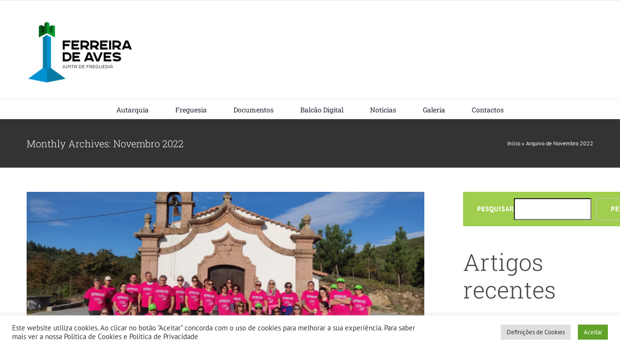

--- FILE ---
content_type: text/html; charset=UTF-8
request_url: https://jfferreiradeaves.pt/2022/11/
body_size: 15729
content:
<!DOCTYPE html>
<html class="avada-html-layout-wide avada-html-header-position-top avada-html-is-archive" lang="pt-PT" prefix="og: http://ogp.me/ns# fb: http://ogp.me/ns/fb#">
<head>
	<meta http-equiv="X-UA-Compatible" content="IE=edge" />
	<meta http-equiv="Content-Type" content="text/html; charset=utf-8"/>
	<meta name="viewport" content="width=device-width, initial-scale=1" />
	<meta name='robots' content='noindex, follow' />

	<!-- This site is optimized with the Yoast SEO plugin v24.5 - https://yoast.com/wordpress/plugins/seo/ -->
	<title>Novembro 2022 - Junta de Freguesia de Ferreira de Aves</title>
	<meta property="og:locale" content="pt_PT" />
	<meta property="og:type" content="website" />
	<meta property="og:title" content="Novembro 2022 - Junta de Freguesia de Ferreira de Aves" />
	<meta property="og:url" content="https://jfferreiradeaves.pt/2022/11/" />
	<meta property="og:site_name" content="Junta de Freguesia de Ferreira de Aves" />
	<meta name="twitter:card" content="summary_large_image" />
	<script type="application/ld+json" class="yoast-schema-graph">{"@context":"https://schema.org","@graph":[{"@type":"CollectionPage","@id":"https://jfferreiradeaves.pt/2022/11/","url":"https://jfferreiradeaves.pt/2022/11/","name":"Novembro 2022 - Junta de Freguesia de Ferreira de Aves","isPartOf":{"@id":"https://jfferreiradeaves.pt/#website"},"primaryImageOfPage":{"@id":"https://jfferreiradeaves.pt/2022/11/#primaryimage"},"image":{"@id":"https://jfferreiradeaves.pt/2022/11/#primaryimage"},"thumbnailUrl":"https://jfferreiradeaves.pt/wp-content/uploads/2022/11/caminhadajfa.jpg","breadcrumb":{"@id":"https://jfferreiradeaves.pt/2022/11/#breadcrumb"},"inLanguage":"pt-PT"},{"@type":"ImageObject","inLanguage":"pt-PT","@id":"https://jfferreiradeaves.pt/2022/11/#primaryimage","url":"https://jfferreiradeaves.pt/wp-content/uploads/2022/11/caminhadajfa.jpg","contentUrl":"https://jfferreiradeaves.pt/wp-content/uploads/2022/11/caminhadajfa.jpg","width":2000,"height":1500},{"@type":"BreadcrumbList","@id":"https://jfferreiradeaves.pt/2022/11/#breadcrumb","itemListElement":[{"@type":"ListItem","position":1,"name":"Início","item":"https://jfferreiradeaves.pt/"},{"@type":"ListItem","position":2,"name":"Arquivo de Novembro 2022"}]},{"@type":"WebSite","@id":"https://jfferreiradeaves.pt/#website","url":"https://jfferreiradeaves.pt/","name":"Junta de Freguesia de Ferreira de Aves","description":"Ferreira de Aves","potentialAction":[{"@type":"SearchAction","target":{"@type":"EntryPoint","urlTemplate":"https://jfferreiradeaves.pt/?s={search_term_string}"},"query-input":{"@type":"PropertyValueSpecification","valueRequired":true,"valueName":"search_term_string"}}],"inLanguage":"pt-PT"}]}</script>
	<!-- / Yoast SEO plugin. -->


<link rel="alternate" type="application/rss+xml" title="Junta de Freguesia de Ferreira de Aves &raquo; Feed" href="https://jfferreiradeaves.pt/feed/" />
<link rel="alternate" type="application/rss+xml" title="Junta de Freguesia de Ferreira de Aves &raquo; Feed de comentários" href="https://jfferreiradeaves.pt/comments/feed/" />
					<link rel="shortcut icon" href="https://jfferreiradeaves.pt/wp-content/uploads/2023/04/MicrosoftTeams-image-17.png" type="image/x-icon" />
		
					<!-- Apple Touch Icon -->
			<link rel="apple-touch-icon" sizes="180x180" href="https://jfferreiradeaves.pt/wp-content/uploads/2023/04/MicrosoftTeams-image-17.png">
		
					<!-- Android Icon -->
			<link rel="icon" sizes="192x192" href="https://jfferreiradeaves.pt/wp-content/uploads/2023/04/MicrosoftTeams-image-17.png">
		
					<!-- MS Edge Icon -->
			<meta name="msapplication-TileImage" content="https://jfferreiradeaves.pt/wp-content/uploads/2023/04/MicrosoftTeams-image-17.png">
								
		<meta property="og:locale" content="pt_PT"/>
		<meta property="og:type" content="article"/>
		<meta property="og:site_name" content="Junta de Freguesia de Ferreira de Aves"/>
		<meta property="og:title" content="Novembro 2022 - Junta de Freguesia de Ferreira de Aves"/>
				<meta property="og:url" content="https://jfferreiradeaves.pt/2022/11/15/caminhada-sempre-mulher/"/>
																				<meta property="og:image" content="https://jfferreiradeaves.pt/wp-content/uploads/2022/11/caminhadajfa.jpg"/>
		<meta property="og:image:width" content="2000"/>
		<meta property="og:image:height" content="1500"/>
		<meta property="og:image:type" content="image/jpeg"/>
				<style id='wp-img-auto-sizes-contain-inline-css' type='text/css'>
img:is([sizes=auto i],[sizes^="auto," i]){contain-intrinsic-size:3000px 1500px}
/*# sourceURL=wp-img-auto-sizes-contain-inline-css */
</style>
<link rel='stylesheet' id='cookie-law-info-css' href='https://jfferreiradeaves.pt/wp-content/plugins/cookie-law-info/legacy/public/css/cookie-law-info-public.css?ver=3.2.8' type='text/css' media='all' />
<link rel='stylesheet' id='cookie-law-info-gdpr-css' href='https://jfferreiradeaves.pt/wp-content/plugins/cookie-law-info/legacy/public/css/cookie-law-info-gdpr.css?ver=3.2.8' type='text/css' media='all' />
<link rel='stylesheet' id='fusion-dynamic-css-css' href='https://jfferreiradeaves.pt/wp-content/uploads/fusion-styles/27ec6bc2d35c5c97be9b3dd99d2a37bb.min.css?ver=3.11.14' type='text/css' media='all' />
<script type="text/javascript" src="https://jfferreiradeaves.pt/wp-includes/js/jquery/jquery.min.js?ver=3.7.1" id="jquery-core-js"></script>
<script type="text/javascript" id="cookie-law-info-js-extra">
/* <![CDATA[ */
var Cli_Data = {"nn_cookie_ids":[],"cookielist":[],"non_necessary_cookies":[],"ccpaEnabled":"","ccpaRegionBased":"","ccpaBarEnabled":"","strictlyEnabled":["necessary","obligatoire"],"ccpaType":"gdpr","js_blocking":"1","custom_integration":"","triggerDomRefresh":"","secure_cookies":""};
var cli_cookiebar_settings = {"animate_speed_hide":"500","animate_speed_show":"500","background":"#FFF","border":"#b1a6a6c2","border_on":"","button_1_button_colour":"#61a229","button_1_button_hover":"#4e8221","button_1_link_colour":"#fff","button_1_as_button":"1","button_1_new_win":"","button_2_button_colour":"#333","button_2_button_hover":"#292929","button_2_link_colour":"#444","button_2_as_button":"","button_2_hidebar":"","button_3_button_colour":"#dedfe0","button_3_button_hover":"#b2b2b3","button_3_link_colour":"#333333","button_3_as_button":"1","button_3_new_win":"","button_4_button_colour":"#dedfe0","button_4_button_hover":"#b2b2b3","button_4_link_colour":"#333333","button_4_as_button":"1","button_7_button_colour":"#61a229","button_7_button_hover":"#4e8221","button_7_link_colour":"#fff","button_7_as_button":"1","button_7_new_win":"","font_family":"inherit","header_fix":"","notify_animate_hide":"1","notify_animate_show":"","notify_div_id":"#cookie-law-info-bar","notify_position_horizontal":"right","notify_position_vertical":"bottom","scroll_close":"","scroll_close_reload":"","accept_close_reload":"","reject_close_reload":"","showagain_tab":"","showagain_background":"#fff","showagain_border":"#000","showagain_div_id":"#cookie-law-info-again","showagain_x_position":"100px","text":"#333333","show_once_yn":"","show_once":"10000","logging_on":"","as_popup":"","popup_overlay":"1","bar_heading_text":"","cookie_bar_as":"banner","popup_showagain_position":"bottom-right","widget_position":"left"};
var log_object = {"ajax_url":"https://jfferreiradeaves.pt/wp-admin/admin-ajax.php"};
//# sourceURL=cookie-law-info-js-extra
/* ]]> */
</script>
<script type="text/javascript" src="https://jfferreiradeaves.pt/wp-content/plugins/cookie-law-info/legacy/public/js/cookie-law-info-public.js?ver=3.2.8" id="cookie-law-info-js"></script>
<link rel="EditURI" type="application/rsd+xml" title="RSD" href="https://jfferreiradeaves.pt/xmlrpc.php?rsd" />
<meta name="generator" content="WordPress 6.9" />
<link rel="preload" href="https://jfferreiradeaves.pt/wp-content/uploads/fusion-gfonts/BngMUXZYTXPIvIBgJJSb6ufN5qU.woff2" as="font" type="font/woff2" crossorigin><style type="text/css" id="css-fb-visibility">@media screen and (max-width: 640px){.fusion-no-small-visibility{display:none !important;}body .sm-text-align-center{text-align:center !important;}body .sm-text-align-left{text-align:left !important;}body .sm-text-align-right{text-align:right !important;}body .sm-flex-align-center{justify-content:center !important;}body .sm-flex-align-flex-start{justify-content:flex-start !important;}body .sm-flex-align-flex-end{justify-content:flex-end !important;}body .sm-mx-auto{margin-left:auto !important;margin-right:auto !important;}body .sm-ml-auto{margin-left:auto !important;}body .sm-mr-auto{margin-right:auto !important;}body .fusion-absolute-position-small{position:absolute;top:auto;width:100%;}.awb-sticky.awb-sticky-small{ position: sticky; top: var(--awb-sticky-offset,0); }}@media screen and (min-width: 641px) and (max-width: 1024px){.fusion-no-medium-visibility{display:none !important;}body .md-text-align-center{text-align:center !important;}body .md-text-align-left{text-align:left !important;}body .md-text-align-right{text-align:right !important;}body .md-flex-align-center{justify-content:center !important;}body .md-flex-align-flex-start{justify-content:flex-start !important;}body .md-flex-align-flex-end{justify-content:flex-end !important;}body .md-mx-auto{margin-left:auto !important;margin-right:auto !important;}body .md-ml-auto{margin-left:auto !important;}body .md-mr-auto{margin-right:auto !important;}body .fusion-absolute-position-medium{position:absolute;top:auto;width:100%;}.awb-sticky.awb-sticky-medium{ position: sticky; top: var(--awb-sticky-offset,0); }}@media screen and (min-width: 1025px){.fusion-no-large-visibility{display:none !important;}body .lg-text-align-center{text-align:center !important;}body .lg-text-align-left{text-align:left !important;}body .lg-text-align-right{text-align:right !important;}body .lg-flex-align-center{justify-content:center !important;}body .lg-flex-align-flex-start{justify-content:flex-start !important;}body .lg-flex-align-flex-end{justify-content:flex-end !important;}body .lg-mx-auto{margin-left:auto !important;margin-right:auto !important;}body .lg-ml-auto{margin-left:auto !important;}body .lg-mr-auto{margin-right:auto !important;}body .fusion-absolute-position-large{position:absolute;top:auto;width:100%;}.awb-sticky.awb-sticky-large{ position: sticky; top: var(--awb-sticky-offset,0); }}</style><style type="text/css">.recentcomments a{display:inline !important;padding:0 !important;margin:0 !important;}</style>		<script type="text/javascript">
			var doc = document.documentElement;
			doc.setAttribute( 'data-useragent', navigator.userAgent );
		</script>
		
	<!-- Global site tag (gtag.js) - Google Analytics -->
<script async src='https://www.googletagmanager.com/gtag/js?id=UA-215839915-1'></script>
<script>
  window.dataLayer = window.dataLayer || [];
  function gtag(){dataLayer.push(arguments);}
  gtag('js', new Date());
  gtag('config', 'UA-215839915-1');
</script><style id='wp-block-heading-inline-css' type='text/css'>
h1:where(.wp-block-heading).has-background,h2:where(.wp-block-heading).has-background,h3:where(.wp-block-heading).has-background,h4:where(.wp-block-heading).has-background,h5:where(.wp-block-heading).has-background,h6:where(.wp-block-heading).has-background{padding:1.25em 2.375em}h1.has-text-align-left[style*=writing-mode]:where([style*=vertical-lr]),h1.has-text-align-right[style*=writing-mode]:where([style*=vertical-rl]),h2.has-text-align-left[style*=writing-mode]:where([style*=vertical-lr]),h2.has-text-align-right[style*=writing-mode]:where([style*=vertical-rl]),h3.has-text-align-left[style*=writing-mode]:where([style*=vertical-lr]),h3.has-text-align-right[style*=writing-mode]:where([style*=vertical-rl]),h4.has-text-align-left[style*=writing-mode]:where([style*=vertical-lr]),h4.has-text-align-right[style*=writing-mode]:where([style*=vertical-rl]),h5.has-text-align-left[style*=writing-mode]:where([style*=vertical-lr]),h5.has-text-align-right[style*=writing-mode]:where([style*=vertical-rl]),h6.has-text-align-left[style*=writing-mode]:where([style*=vertical-lr]),h6.has-text-align-right[style*=writing-mode]:where([style*=vertical-rl]){rotate:180deg}
/*# sourceURL=https://jfferreiradeaves.pt/wp-includes/blocks/heading/style.min.css */
</style>
<style id='wp-block-latest-comments-inline-css' type='text/css'>
ol.wp-block-latest-comments{box-sizing:border-box;margin-left:0}:where(.wp-block-latest-comments:not([style*=line-height] .wp-block-latest-comments__comment)){line-height:1.1}:where(.wp-block-latest-comments:not([style*=line-height] .wp-block-latest-comments__comment-excerpt p)){line-height:1.8}.has-dates :where(.wp-block-latest-comments:not([style*=line-height])),.has-excerpts :where(.wp-block-latest-comments:not([style*=line-height])){line-height:1.5}.wp-block-latest-comments .wp-block-latest-comments{padding-left:0}.wp-block-latest-comments__comment{list-style:none;margin-bottom:1em}.has-avatars .wp-block-latest-comments__comment{list-style:none;min-height:2.25em}.has-avatars .wp-block-latest-comments__comment .wp-block-latest-comments__comment-excerpt,.has-avatars .wp-block-latest-comments__comment .wp-block-latest-comments__comment-meta{margin-left:3.25em}.wp-block-latest-comments__comment-excerpt p{font-size:.875em;margin:.36em 0 1.4em}.wp-block-latest-comments__comment-date{display:block;font-size:.75em}.wp-block-latest-comments .avatar,.wp-block-latest-comments__comment-avatar{border-radius:1.5em;display:block;float:left;height:2.5em;margin-right:.75em;width:2.5em}.wp-block-latest-comments[class*=-font-size] a,.wp-block-latest-comments[style*=font-size] a{font-size:inherit}
/*# sourceURL=https://jfferreiradeaves.pt/wp-includes/blocks/latest-comments/style.min.css */
</style>
<style id='wp-block-latest-posts-inline-css' type='text/css'>
.wp-block-latest-posts{box-sizing:border-box}.wp-block-latest-posts.alignleft{margin-right:2em}.wp-block-latest-posts.alignright{margin-left:2em}.wp-block-latest-posts.wp-block-latest-posts__list{list-style:none}.wp-block-latest-posts.wp-block-latest-posts__list li{clear:both;overflow-wrap:break-word}.wp-block-latest-posts.is-grid{display:flex;flex-wrap:wrap}.wp-block-latest-posts.is-grid li{margin:0 1.25em 1.25em 0;width:100%}@media (min-width:600px){.wp-block-latest-posts.columns-2 li{width:calc(50% - .625em)}.wp-block-latest-posts.columns-2 li:nth-child(2n){margin-right:0}.wp-block-latest-posts.columns-3 li{width:calc(33.33333% - .83333em)}.wp-block-latest-posts.columns-3 li:nth-child(3n){margin-right:0}.wp-block-latest-posts.columns-4 li{width:calc(25% - .9375em)}.wp-block-latest-posts.columns-4 li:nth-child(4n){margin-right:0}.wp-block-latest-posts.columns-5 li{width:calc(20% - 1em)}.wp-block-latest-posts.columns-5 li:nth-child(5n){margin-right:0}.wp-block-latest-posts.columns-6 li{width:calc(16.66667% - 1.04167em)}.wp-block-latest-posts.columns-6 li:nth-child(6n){margin-right:0}}:root :where(.wp-block-latest-posts.is-grid){padding:0}:root :where(.wp-block-latest-posts.wp-block-latest-posts__list){padding-left:0}.wp-block-latest-posts__post-author,.wp-block-latest-posts__post-date{display:block;font-size:.8125em}.wp-block-latest-posts__post-excerpt,.wp-block-latest-posts__post-full-content{margin-bottom:1em;margin-top:.5em}.wp-block-latest-posts__featured-image a{display:inline-block}.wp-block-latest-posts__featured-image img{height:auto;max-width:100%;width:auto}.wp-block-latest-posts__featured-image.alignleft{float:left;margin-right:1em}.wp-block-latest-posts__featured-image.alignright{float:right;margin-left:1em}.wp-block-latest-posts__featured-image.aligncenter{margin-bottom:1em;text-align:center}
/*# sourceURL=https://jfferreiradeaves.pt/wp-includes/blocks/latest-posts/style.min.css */
</style>
<style id='wp-block-search-inline-css' type='text/css'>
.wp-block-search__button{margin-left:10px;word-break:normal}.wp-block-search__button.has-icon{line-height:0}.wp-block-search__button svg{height:1.25em;min-height:24px;min-width:24px;width:1.25em;fill:currentColor;vertical-align:text-bottom}:where(.wp-block-search__button){border:1px solid #ccc;padding:6px 10px}.wp-block-search__inside-wrapper{display:flex;flex:auto;flex-wrap:nowrap;max-width:100%}.wp-block-search__label{width:100%}.wp-block-search.wp-block-search__button-only .wp-block-search__button{box-sizing:border-box;display:flex;flex-shrink:0;justify-content:center;margin-left:0;max-width:100%}.wp-block-search.wp-block-search__button-only .wp-block-search__inside-wrapper{min-width:0!important;transition-property:width}.wp-block-search.wp-block-search__button-only .wp-block-search__input{flex-basis:100%;transition-duration:.3s}.wp-block-search.wp-block-search__button-only.wp-block-search__searchfield-hidden,.wp-block-search.wp-block-search__button-only.wp-block-search__searchfield-hidden .wp-block-search__inside-wrapper{overflow:hidden}.wp-block-search.wp-block-search__button-only.wp-block-search__searchfield-hidden .wp-block-search__input{border-left-width:0!important;border-right-width:0!important;flex-basis:0;flex-grow:0;margin:0;min-width:0!important;padding-left:0!important;padding-right:0!important;width:0!important}:where(.wp-block-search__input){appearance:none;border:1px solid #949494;flex-grow:1;font-family:inherit;font-size:inherit;font-style:inherit;font-weight:inherit;letter-spacing:inherit;line-height:inherit;margin-left:0;margin-right:0;min-width:3rem;padding:8px;text-decoration:unset!important;text-transform:inherit}:where(.wp-block-search__button-inside .wp-block-search__inside-wrapper){background-color:#fff;border:1px solid #949494;box-sizing:border-box;padding:4px}:where(.wp-block-search__button-inside .wp-block-search__inside-wrapper) .wp-block-search__input{border:none;border-radius:0;padding:0 4px}:where(.wp-block-search__button-inside .wp-block-search__inside-wrapper) .wp-block-search__input:focus{outline:none}:where(.wp-block-search__button-inside .wp-block-search__inside-wrapper) :where(.wp-block-search__button){padding:4px 8px}.wp-block-search.aligncenter .wp-block-search__inside-wrapper{margin:auto}.wp-block[data-align=right] .wp-block-search.wp-block-search__button-only .wp-block-search__inside-wrapper{float:right}
/*# sourceURL=https://jfferreiradeaves.pt/wp-includes/blocks/search/style.min.css */
</style>
<style id='wp-block-search-theme-inline-css' type='text/css'>
.wp-block-search .wp-block-search__label{font-weight:700}.wp-block-search__button{border:1px solid #ccc;padding:.375em .625em}
/*# sourceURL=https://jfferreiradeaves.pt/wp-includes/blocks/search/theme.min.css */
</style>
<style id='wp-block-group-inline-css' type='text/css'>
.wp-block-group{box-sizing:border-box}:where(.wp-block-group.wp-block-group-is-layout-constrained){position:relative}
/*# sourceURL=https://jfferreiradeaves.pt/wp-includes/blocks/group/style.min.css */
</style>
<style id='wp-block-group-theme-inline-css' type='text/css'>
:where(.wp-block-group.has-background){padding:1.25em 2.375em}
/*# sourceURL=https://jfferreiradeaves.pt/wp-includes/blocks/group/theme.min.css */
</style>
<style id='global-styles-inline-css' type='text/css'>
:root{--wp--preset--aspect-ratio--square: 1;--wp--preset--aspect-ratio--4-3: 4/3;--wp--preset--aspect-ratio--3-4: 3/4;--wp--preset--aspect-ratio--3-2: 3/2;--wp--preset--aspect-ratio--2-3: 2/3;--wp--preset--aspect-ratio--16-9: 16/9;--wp--preset--aspect-ratio--9-16: 9/16;--wp--preset--color--black: #000000;--wp--preset--color--cyan-bluish-gray: #abb8c3;--wp--preset--color--white: #ffffff;--wp--preset--color--pale-pink: #f78da7;--wp--preset--color--vivid-red: #cf2e2e;--wp--preset--color--luminous-vivid-orange: #ff6900;--wp--preset--color--luminous-vivid-amber: #fcb900;--wp--preset--color--light-green-cyan: #7bdcb5;--wp--preset--color--vivid-green-cyan: #00d084;--wp--preset--color--pale-cyan-blue: #8ed1fc;--wp--preset--color--vivid-cyan-blue: #0693e3;--wp--preset--color--vivid-purple: #9b51e0;--wp--preset--color--awb-color-1: #ffffff;--wp--preset--color--awb-color-2: #f6f6f6;--wp--preset--color--awb-color-3: #e2e2e2;--wp--preset--color--awb-color-4: #a0ce4e;--wp--preset--color--awb-color-5: #747474;--wp--preset--color--awb-color-6: #444444;--wp--preset--color--awb-color-7: #333333;--wp--preset--color--awb-color-8: #212934;--wp--preset--color--awb-color-custom-10: #65bc7b;--wp--preset--color--awb-color-custom-11: #f2f3f5;--wp--preset--color--awb-color-custom-12: #e0dede;--wp--preset--color--awb-color-custom-13: #bfbfbf;--wp--preset--color--awb-color-custom-14: #f9f9fb;--wp--preset--color--awb-color-custom-15: #646464;--wp--preset--color--awb-color-custom-16: #8c8989;--wp--preset--color--awb-color-custom-17: #ebeaea;--wp--preset--color--awb-color-custom-18: rgba(235,234,234,0.8);--wp--preset--gradient--vivid-cyan-blue-to-vivid-purple: linear-gradient(135deg,rgb(6,147,227) 0%,rgb(155,81,224) 100%);--wp--preset--gradient--light-green-cyan-to-vivid-green-cyan: linear-gradient(135deg,rgb(122,220,180) 0%,rgb(0,208,130) 100%);--wp--preset--gradient--luminous-vivid-amber-to-luminous-vivid-orange: linear-gradient(135deg,rgb(252,185,0) 0%,rgb(255,105,0) 100%);--wp--preset--gradient--luminous-vivid-orange-to-vivid-red: linear-gradient(135deg,rgb(255,105,0) 0%,rgb(207,46,46) 100%);--wp--preset--gradient--very-light-gray-to-cyan-bluish-gray: linear-gradient(135deg,rgb(238,238,238) 0%,rgb(169,184,195) 100%);--wp--preset--gradient--cool-to-warm-spectrum: linear-gradient(135deg,rgb(74,234,220) 0%,rgb(151,120,209) 20%,rgb(207,42,186) 40%,rgb(238,44,130) 60%,rgb(251,105,98) 80%,rgb(254,248,76) 100%);--wp--preset--gradient--blush-light-purple: linear-gradient(135deg,rgb(255,206,236) 0%,rgb(152,150,240) 100%);--wp--preset--gradient--blush-bordeaux: linear-gradient(135deg,rgb(254,205,165) 0%,rgb(254,45,45) 50%,rgb(107,0,62) 100%);--wp--preset--gradient--luminous-dusk: linear-gradient(135deg,rgb(255,203,112) 0%,rgb(199,81,192) 50%,rgb(65,88,208) 100%);--wp--preset--gradient--pale-ocean: linear-gradient(135deg,rgb(255,245,203) 0%,rgb(182,227,212) 50%,rgb(51,167,181) 100%);--wp--preset--gradient--electric-grass: linear-gradient(135deg,rgb(202,248,128) 0%,rgb(113,206,126) 100%);--wp--preset--gradient--midnight: linear-gradient(135deg,rgb(2,3,129) 0%,rgb(40,116,252) 100%);--wp--preset--font-size--small: 12px;--wp--preset--font-size--medium: 20px;--wp--preset--font-size--large: 24px;--wp--preset--font-size--x-large: 42px;--wp--preset--font-size--normal: 16px;--wp--preset--font-size--xlarge: 32px;--wp--preset--font-size--huge: 48px;--wp--preset--spacing--20: 0.44rem;--wp--preset--spacing--30: 0.67rem;--wp--preset--spacing--40: 1rem;--wp--preset--spacing--50: 1.5rem;--wp--preset--spacing--60: 2.25rem;--wp--preset--spacing--70: 3.38rem;--wp--preset--spacing--80: 5.06rem;--wp--preset--shadow--natural: 6px 6px 9px rgba(0, 0, 0, 0.2);--wp--preset--shadow--deep: 12px 12px 50px rgba(0, 0, 0, 0.4);--wp--preset--shadow--sharp: 6px 6px 0px rgba(0, 0, 0, 0.2);--wp--preset--shadow--outlined: 6px 6px 0px -3px rgb(255, 255, 255), 6px 6px rgb(0, 0, 0);--wp--preset--shadow--crisp: 6px 6px 0px rgb(0, 0, 0);}:where(.is-layout-flex){gap: 0.5em;}:where(.is-layout-grid){gap: 0.5em;}body .is-layout-flex{display: flex;}.is-layout-flex{flex-wrap: wrap;align-items: center;}.is-layout-flex > :is(*, div){margin: 0;}body .is-layout-grid{display: grid;}.is-layout-grid > :is(*, div){margin: 0;}:where(.wp-block-columns.is-layout-flex){gap: 2em;}:where(.wp-block-columns.is-layout-grid){gap: 2em;}:where(.wp-block-post-template.is-layout-flex){gap: 1.25em;}:where(.wp-block-post-template.is-layout-grid){gap: 1.25em;}.has-black-color{color: var(--wp--preset--color--black) !important;}.has-cyan-bluish-gray-color{color: var(--wp--preset--color--cyan-bluish-gray) !important;}.has-white-color{color: var(--wp--preset--color--white) !important;}.has-pale-pink-color{color: var(--wp--preset--color--pale-pink) !important;}.has-vivid-red-color{color: var(--wp--preset--color--vivid-red) !important;}.has-luminous-vivid-orange-color{color: var(--wp--preset--color--luminous-vivid-orange) !important;}.has-luminous-vivid-amber-color{color: var(--wp--preset--color--luminous-vivid-amber) !important;}.has-light-green-cyan-color{color: var(--wp--preset--color--light-green-cyan) !important;}.has-vivid-green-cyan-color{color: var(--wp--preset--color--vivid-green-cyan) !important;}.has-pale-cyan-blue-color{color: var(--wp--preset--color--pale-cyan-blue) !important;}.has-vivid-cyan-blue-color{color: var(--wp--preset--color--vivid-cyan-blue) !important;}.has-vivid-purple-color{color: var(--wp--preset--color--vivid-purple) !important;}.has-black-background-color{background-color: var(--wp--preset--color--black) !important;}.has-cyan-bluish-gray-background-color{background-color: var(--wp--preset--color--cyan-bluish-gray) !important;}.has-white-background-color{background-color: var(--wp--preset--color--white) !important;}.has-pale-pink-background-color{background-color: var(--wp--preset--color--pale-pink) !important;}.has-vivid-red-background-color{background-color: var(--wp--preset--color--vivid-red) !important;}.has-luminous-vivid-orange-background-color{background-color: var(--wp--preset--color--luminous-vivid-orange) !important;}.has-luminous-vivid-amber-background-color{background-color: var(--wp--preset--color--luminous-vivid-amber) !important;}.has-light-green-cyan-background-color{background-color: var(--wp--preset--color--light-green-cyan) !important;}.has-vivid-green-cyan-background-color{background-color: var(--wp--preset--color--vivid-green-cyan) !important;}.has-pale-cyan-blue-background-color{background-color: var(--wp--preset--color--pale-cyan-blue) !important;}.has-vivid-cyan-blue-background-color{background-color: var(--wp--preset--color--vivid-cyan-blue) !important;}.has-vivid-purple-background-color{background-color: var(--wp--preset--color--vivid-purple) !important;}.has-black-border-color{border-color: var(--wp--preset--color--black) !important;}.has-cyan-bluish-gray-border-color{border-color: var(--wp--preset--color--cyan-bluish-gray) !important;}.has-white-border-color{border-color: var(--wp--preset--color--white) !important;}.has-pale-pink-border-color{border-color: var(--wp--preset--color--pale-pink) !important;}.has-vivid-red-border-color{border-color: var(--wp--preset--color--vivid-red) !important;}.has-luminous-vivid-orange-border-color{border-color: var(--wp--preset--color--luminous-vivid-orange) !important;}.has-luminous-vivid-amber-border-color{border-color: var(--wp--preset--color--luminous-vivid-amber) !important;}.has-light-green-cyan-border-color{border-color: var(--wp--preset--color--light-green-cyan) !important;}.has-vivid-green-cyan-border-color{border-color: var(--wp--preset--color--vivid-green-cyan) !important;}.has-pale-cyan-blue-border-color{border-color: var(--wp--preset--color--pale-cyan-blue) !important;}.has-vivid-cyan-blue-border-color{border-color: var(--wp--preset--color--vivid-cyan-blue) !important;}.has-vivid-purple-border-color{border-color: var(--wp--preset--color--vivid-purple) !important;}.has-vivid-cyan-blue-to-vivid-purple-gradient-background{background: var(--wp--preset--gradient--vivid-cyan-blue-to-vivid-purple) !important;}.has-light-green-cyan-to-vivid-green-cyan-gradient-background{background: var(--wp--preset--gradient--light-green-cyan-to-vivid-green-cyan) !important;}.has-luminous-vivid-amber-to-luminous-vivid-orange-gradient-background{background: var(--wp--preset--gradient--luminous-vivid-amber-to-luminous-vivid-orange) !important;}.has-luminous-vivid-orange-to-vivid-red-gradient-background{background: var(--wp--preset--gradient--luminous-vivid-orange-to-vivid-red) !important;}.has-very-light-gray-to-cyan-bluish-gray-gradient-background{background: var(--wp--preset--gradient--very-light-gray-to-cyan-bluish-gray) !important;}.has-cool-to-warm-spectrum-gradient-background{background: var(--wp--preset--gradient--cool-to-warm-spectrum) !important;}.has-blush-light-purple-gradient-background{background: var(--wp--preset--gradient--blush-light-purple) !important;}.has-blush-bordeaux-gradient-background{background: var(--wp--preset--gradient--blush-bordeaux) !important;}.has-luminous-dusk-gradient-background{background: var(--wp--preset--gradient--luminous-dusk) !important;}.has-pale-ocean-gradient-background{background: var(--wp--preset--gradient--pale-ocean) !important;}.has-electric-grass-gradient-background{background: var(--wp--preset--gradient--electric-grass) !important;}.has-midnight-gradient-background{background: var(--wp--preset--gradient--midnight) !important;}.has-small-font-size{font-size: var(--wp--preset--font-size--small) !important;}.has-medium-font-size{font-size: var(--wp--preset--font-size--medium) !important;}.has-large-font-size{font-size: var(--wp--preset--font-size--large) !important;}.has-x-large-font-size{font-size: var(--wp--preset--font-size--x-large) !important;}
/*# sourceURL=global-styles-inline-css */
</style>
<link rel='stylesheet' id='cookie-law-info-table-css' href='https://jfferreiradeaves.pt/wp-content/plugins/cookie-law-info/legacy/public/css/cookie-law-info-table.css?ver=3.2.8' type='text/css' media='all' />
</head>

<body class="archive date wp-theme-Avada has-sidebar fusion-image-hovers fusion-pagination-sizing fusion-button_type-flat fusion-button_span-no fusion-button_gradient-linear avada-image-rollover-circle-yes avada-image-rollover-yes avada-image-rollover-direction-top fusion-body ltr fusion-sticky-header no-mobile-sticky-header no-mobile-slidingbar no-mobile-totop fusion-disable-outline fusion-sub-menu-fade mobile-logo-pos-left layout-wide-mode avada-has-boxed-modal-shadow-none layout-scroll-offset-full avada-has-zero-margin-offset-top fusion-top-header menu-text-align-center mobile-menu-design-modern fusion-show-pagination-text fusion-header-layout-v4 avada-responsive avada-footer-fx-none avada-menu-highlight-style-bar fusion-search-form-classic fusion-main-menu-search-dropdown fusion-avatar-square avada-dropdown-styles avada-blog-layout-grid avada-blog-archive-layout-large avada-header-shadow-no avada-menu-icon-position-left avada-has-megamenu-shadow avada-has-mainmenu-dropdown-divider avada-has-pagetitle-bg-full avada-has-pagetitle-bg-parallax avada-has-titlebar-bar_and_content avada-has-pagination-padding avada-flyout-menu-direction-fade avada-ec-views-v1" data-awb-post-id="4353">
		<a class="skip-link screen-reader-text" href="#content">Skip to content</a>

	<div id="boxed-wrapper">
		
		<div id="wrapper" class="fusion-wrapper">
			<div id="home" style="position:relative;top:-1px;"></div>
							
					
			<header class="fusion-header-wrapper">
				<div class="fusion-header-v4 fusion-logo-alignment fusion-logo-left fusion-sticky-menu- fusion-sticky-logo- fusion-mobile-logo-1 fusion-sticky-menu-only fusion-header-menu-align-center fusion-mobile-menu-design-modern">
					
<div class="fusion-secondary-header">
	<div class="fusion-row">
							<div class="fusion-alignright">
				<nav class="fusion-secondary-menu" role="navigation" aria-label="Secondary Menu"></nav>			</div>
			</div>
</div>
<div class="fusion-header-sticky-height"></div>
<div class="fusion-sticky-header-wrapper"> <!-- start fusion sticky header wrapper -->
	<div class="fusion-header">
		<div class="fusion-row">
							<div class="fusion-logo" data-margin-top="10px" data-margin-bottom="0px" data-margin-left="0px" data-margin-right="0px">
			<a class="fusion-logo-link"  href="https://jfferreiradeaves.pt/" >

						<!-- standard logo -->
			<img src="https://jfferreiradeaves.pt/wp-content/uploads/2023/04/novo-logo.png" srcset="https://jfferreiradeaves.pt/wp-content/uploads/2023/04/novo-logo.png 1x" width="220" height="133" alt="Junta de Freguesia de Ferreira de Aves Logo" data-retina_logo_url="" class="fusion-standard-logo" />

											<!-- mobile logo -->
				<img src="https://jfferreiradeaves.pt/wp-content/uploads/2023/04/novo-logo.png" srcset="https://jfferreiradeaves.pt/wp-content/uploads/2023/04/novo-logo.png 1x, https://jfferreiradeaves.pt/wp-content/uploads/2023/04/novo-logo.png 2x" width="220" height="133" style="max-height:133px;height:auto;" alt="Junta de Freguesia de Ferreira de Aves Logo" data-retina_logo_url="https://jfferreiradeaves.pt/wp-content/uploads/2023/04/novo-logo.png" class="fusion-mobile-logo" />
			
					</a>
		
<div class="fusion-header-content-3-wrapper">
	</div>
</div>
								<div class="fusion-mobile-menu-icons">
							<a href="#" class="fusion-icon awb-icon-bars" aria-label="Toggle mobile menu" aria-expanded="false"></a>
		
		
		
			</div>
			
					</div>
	</div>
	<div class="fusion-secondary-main-menu">
		<div class="fusion-row">
			<nav class="fusion-main-menu" aria-label="Main Menu"><ul id="menu-menu-secundario" class="fusion-menu"><li  id="menu-item-3585"  class="menu-item menu-item-type-custom menu-item-object-custom menu-item-has-children menu-item-3585 fusion-dropdown-menu"  data-item-id="3585"><a  href="#" class="fusion-bar-highlight"><span class="menu-text">Autarquia</span></a><ul class="sub-menu"><li  id="menu-item-3591"  class="menu-item menu-item-type-post_type menu-item-object-page menu-item-3591 fusion-dropdown-submenu" ><a  href="https://jfferreiradeaves.pt/mensagem-do-presidente/" class="fusion-bar-highlight"><span>Mensagem do Presidente</span></a></li><li  id="menu-item-3590"  class="menu-item menu-item-type-post_type menu-item-object-page menu-item-3590 fusion-dropdown-submenu" ><a  href="https://jfferreiradeaves.pt/orgaos/" class="fusion-bar-highlight"><span>Órgãos</span></a></li><li  id="menu-item-3589"  class="menu-item menu-item-type-post_type menu-item-object-page menu-item-3589 fusion-dropdown-submenu" ><a  href="https://jfferreiradeaves.pt/horario-de-atendimento/" class="fusion-bar-highlight"><span>Horário de Atendimento</span></a></li><li  id="menu-item-4313"  class="menu-item menu-item-type-post_type menu-item-object-page menu-item-4313 fusion-dropdown-submenu" ><a  href="https://jfferreiradeaves.pt/regulamento-taxas-licencas/" class="fusion-bar-highlight"><span>Regulamento de Taxas e Licenças</span></a></li><li  id="menu-item-4311"  class="menu-item menu-item-type-post_type menu-item-object-page menu-item-4311 fusion-dropdown-submenu" ><a  href="https://jfferreiradeaves.pt/outrosregulamentos/" class="fusion-bar-highlight"><span>Outros Regulamentos</span></a></li><li  id="menu-item-4223"  class="menu-item menu-item-type-custom menu-item-object-custom menu-item-4223 fusion-dropdown-submenu" ><a  href="#" class="fusion-bar-highlight"><span>Registo e Licenciamento de Canídeos e Gatídeos</span></a></li><li  id="menu-item-4314"  class="menu-item menu-item-type-post_type menu-item-object-page menu-item-4314 fusion-dropdown-submenu" ><a  href="https://jfferreiradeaves.pt/regulamento-dos-cemiterios-da-freguesia/" class="fusion-bar-highlight"><span>Regulamento dos Cemitérios da Freguesia</span></a></li></ul></li><li  id="menu-item-3592"  class="menu-item menu-item-type-custom menu-item-object-custom menu-item-has-children menu-item-3592 fusion-dropdown-menu"  data-item-id="3592"><a  href="#" class="fusion-bar-highlight"><span class="menu-text">Freguesia</span></a><ul class="sub-menu"><li  id="menu-item-3671"  class="menu-item menu-item-type-post_type menu-item-object-page menu-item-3671 fusion-dropdown-submenu" ><a  href="https://jfferreiradeaves.pt/historia/" class="fusion-bar-highlight"><span>História</span></a></li><li  id="menu-item-3672"  class="menu-item menu-item-type-post_type menu-item-object-page menu-item-3672 fusion-dropdown-submenu" ><a  href="https://jfferreiradeaves.pt/simbolos-heraldicos/" class="fusion-bar-highlight"><span>Símbolos Heráldicos</span></a></li><li  id="menu-item-3673"  class="menu-item menu-item-type-post_type menu-item-object-page menu-item-3673 fusion-dropdown-submenu" ><a  href="https://jfferreiradeaves.pt/patrimonio-cultural-edificado/" class="fusion-bar-highlight"><span>Património Cultural e Edificado</span></a></li><li  id="menu-item-3674"  class="menu-item menu-item-type-post_type menu-item-object-page menu-item-3674 fusion-dropdown-submenu" ><a  href="https://jfferreiradeaves.pt/patrimonio-paisagistico/" class="fusion-bar-highlight"><span>Património Paisagistico</span></a></li><li  id="menu-item-3679"  class="menu-item menu-item-type-post_type menu-item-object-page menu-item-3679 fusion-dropdown-submenu" ><a  href="https://jfferreiradeaves.pt/gastronomia/" class="fusion-bar-highlight"><span>Gastronomia</span></a></li><li  id="menu-item-3675"  class="menu-item menu-item-type-post_type menu-item-object-page menu-item-3675 fusion-dropdown-submenu" ><a  href="https://jfferreiradeaves.pt/alojamentos-em-ferreira-de-aves/" class="fusion-bar-highlight"><span>Alojamento</span></a></li><li  id="menu-item-3677"  class="menu-item menu-item-type-post_type menu-item-object-page menu-item-3677 fusion-dropdown-submenu" ><a  href="https://jfferreiradeaves.pt/lazer/" class="fusion-bar-highlight"><span>Lazer</span></a></li><li  id="menu-item-3676"  class="menu-item menu-item-type-post_type menu-item-object-page menu-item-3676 fusion-dropdown-submenu" ><a  href="https://jfferreiradeaves.pt/economia/" class="fusion-bar-highlight"><span>Economia</span></a></li><li  id="menu-item-3678"  class="menu-item menu-item-type-post_type menu-item-object-page menu-item-3678 fusion-dropdown-submenu" ><a  href="https://jfferreiradeaves.pt/festas-e-romarias/" class="fusion-bar-highlight"><span>Festas e Romarias</span></a></li><li  id="menu-item-4241"  class="menu-item menu-item-type-post_type menu-item-object-page menu-item-4241 fusion-dropdown-submenu" ><a  href="https://jfferreiradeaves.pt/codigos-postais/" class="fusion-bar-highlight"><span>Códigos Postais</span></a></li></ul></li><li  id="menu-item-3968"  class="menu-item menu-item-type-custom menu-item-object-custom menu-item-has-children menu-item-3968 fusion-dropdown-menu"  data-item-id="3968"><a  href="#" class="fusion-bar-highlight"><span class="menu-text">Documentos</span></a><ul class="sub-menu"><li  id="menu-item-3986"  class="menu-item menu-item-type-post_type menu-item-object-page menu-item-3986 fusion-dropdown-submenu" ><a  href="https://jfferreiradeaves.pt/editais/" class="fusion-bar-highlight"><span>Editais</span></a></li></ul></li><li  id="menu-item-3702"  class="menu-item menu-item-type-post_type menu-item-object-page menu-item-3702"  data-item-id="3702"><a  href="https://jfferreiradeaves.pt/balcao-digital/" class="fusion-bar-highlight"><span class="menu-text">Balcão Digital</span></a></li><li  id="menu-item-3754"  class="menu-item menu-item-type-post_type menu-item-object-page menu-item-3754"  data-item-id="3754"><a  href="https://jfferreiradeaves.pt/noticias/" class="fusion-bar-highlight"><span class="menu-text">Notícias</span></a></li><li  id="menu-item-3703"  class="menu-item menu-item-type-post_type menu-item-object-page menu-item-3703"  data-item-id="3703"><a  href="https://jfferreiradeaves.pt/galeria/" class="fusion-bar-highlight"><span class="menu-text">Galeria</span></a></li><li  id="menu-item-3680"  class="menu-item menu-item-type-post_type menu-item-object-page menu-item-3680"  data-item-id="3680"><a  href="https://jfferreiradeaves.pt/contactos/" class="fusion-bar-highlight"><span class="menu-text">Contactos</span></a></li></ul></nav>
<nav class="fusion-mobile-nav-holder fusion-mobile-menu-text-align-left" aria-label="Main Menu Mobile"></nav>

					</div>
	</div>
</div> <!-- end fusion sticky header wrapper -->
				</div>
				<div class="fusion-clearfix"></div>
			</header>
								
							<div id="sliders-container" class="fusion-slider-visibility">
					</div>
				
					
							
			<section class="avada-page-titlebar-wrapper" aria-label="Page Title Bar">
	<div class="fusion-page-title-bar fusion-page-title-bar-none fusion-page-title-bar-left">
		<div class="fusion-page-title-row">
			<div class="fusion-page-title-wrapper">
				<div class="fusion-page-title-captions">

																							<h1 class="entry-title">Monthly Archives: <span>Novembro 2022</span></h1>

											
					
				</div>

															<div class="fusion-page-title-secondary">
							<nav class="fusion-breadcrumbs awb-yoast-breadcrumbs" aria-label="Breadcrumb"><span><span><a href="https://jfferreiradeaves.pt/">Início</a></span> &raquo; <span class="breadcrumb_last" aria-current="page">Arquivo de Novembro 2022</span></span></nav>						</div>
									
			</div>
		</div>
	</div>
</section>

						<main id="main" class="clearfix ">
				<div class="fusion-row" style="">
<section id="content" class="" style="float: left;">
	
	<div id="posts-container" class="fusion-blog-archive fusion-blog-layout-large-wrapper fusion-clearfix">
	<div class="fusion-posts-container fusion-blog-layout-large fusion-no-meta-info fusion-blog-pagination fusion-blog-rollover " data-pages="1">
		
		
													<article id="post-4353" class="fusion-post-large  post fusion-clearfix post-4353 type-post status-publish format-standard has-post-thumbnail hentry category-noticias">
				
				
				
									
		<div class="fusion-flexslider flexslider fusion-flexslider-loading fusion-post-slideshow">
		<ul class="slides">
																		<li><div  class="fusion-image-wrapper fusion-image-size-fixed" aria-haspopup="true">
				<img width="669" height="272" src="data:image/svg+xml,%3Csvg%20xmlns%3D%27http%3A%2F%2Fwww.w3.org%2F2000%2Fsvg%27%20width%3D%272000%27%20height%3D%271500%27%20viewBox%3D%270%200%202000%201500%27%3E%3Crect%20width%3D%272000%27%20height%3D%271500%27%20fill-opacity%3D%220%22%2F%3E%3C%2Fsvg%3E" class="attachment-blog-large size-blog-large lazyload wp-post-image" alt="" decoding="async" fetchpriority="high" data-orig-src="https://jfferreiradeaves.pt/wp-content/uploads/2022/11/caminhadajfa-669x272.jpg" /><div class="fusion-rollover">
	<div class="fusion-rollover-content">

														<a class="fusion-rollover-link" href="https://jfferreiradeaves.pt/2022/11/15/caminhada-sempre-mulher/">Caminhada Solidária Sempre Mulher</a>
			
														
								
													<div class="fusion-rollover-sep"></div>
				
																		<a class="fusion-rollover-gallery" href="https://jfferreiradeaves.pt/wp-content/uploads/2022/11/caminhadajfa.jpg" data-id="4353" data-rel="iLightbox[gallery]" data-title="caminhadajfa" data-caption="">
						Gallery					</a>
														
		
												<h4 class="fusion-rollover-title">
					<a class="fusion-rollover-title-link" href="https://jfferreiradeaves.pt/2022/11/15/caminhada-sempre-mulher/">
						Caminhada Solidária Sempre Mulher					</a>
				</h4>
			
										<div class="fusion-rollover-categories"><a href="https://jfferreiradeaves.pt/category/noticias/" rel="tag">Noticias</a></div>					
		
						<a class="fusion-link-wrapper" href="https://jfferreiradeaves.pt/2022/11/15/caminhada-sempre-mulher/" aria-label="Caminhada Solidária Sempre Mulher"></a>
	</div>
</div>
</div>
</li>
																																																																														</ul>
	</div>
				
				
				
				<div class="fusion-post-content post-content">
					<h2 class="entry-title fusion-post-title"><a href="https://jfferreiradeaves.pt/2022/11/15/caminhada-sempre-mulher/">Caminhada Solidária Sempre Mulher</a></h2>
										
					<div class="fusion-post-content-container">
						<p> No dia 13 de novembro tivemos a nossa tão aguardada caminhada solidária Sempre Mulher. Contamos com a participação de imensas pessoas que ajudaram no apoio da mulher contra o cancro da mama. Agradecemos a todos os participantes.    </p>					</div>
				</div>

				
								
				
							</article>

			
		
		
	</div>

			</div>
</section>
<aside id="sidebar" class="sidebar fusion-widget-area fusion-content-widget-area fusion-sidebar-right fusion-blogsidebar" style="float: right;" data="">
											
					<section id="block-2" class="widget widget_block widget_search"><form role="search" method="get" action="https://jfferreiradeaves.pt/" class="fusion-button-default fusion-button-default-size wp-block-search__button-outside wp-block-search__text-button wp-block-search"    ><label class="wp-block-search__label" for="wp-block-search__input-1" >Pesquisar</label><div class="wp-block-search__inside-wrapper" ><input class="wp-block-search__input" id="wp-block-search__input-1" placeholder="" value="" type="search" name="s" required /><button aria-label="Pesquisar" class="fusion-button-default fusion-button-default-size wp-block-search__button wp-element-button" type="submit" >Pesquisar</button></div></form></section><section id="block-3" class="widget widget_block"><div class="wp-block-group"><div class="wp-block-group__inner-container is-layout-flow wp-block-group-is-layout-flow"><h2 class="wp-block-heading">Artigos recentes</h2><ul class="wp-block-latest-posts__list wp-block-latest-posts"><li><a class="wp-block-latest-posts__post-title" href="https://jfferreiradeaves.pt/2026/01/02/edital-hasta-publica-de-alienacao-02-01-2026/">Edital Hasta Pública de Alienação &#8211; 02-01-2026</a></li>
<li><a class="wp-block-latest-posts__post-title" href="https://jfferreiradeaves.pt/2025/02/26/subvencoes-publicas-no-ano-2024/">Subvenções Públicas no ano 2024</a></li>
<li><a class="wp-block-latest-posts__post-title" href="https://jfferreiradeaves.pt/2024/08/22/aviso-no1-2024-procedimento-concursal-comum-preenchimento-1-posto-trabalho/">Aviso Nº1/2024 | Procedimento concursal comum preenchimento de 1 posto de trabalho</a></li>
<li><a class="wp-block-latest-posts__post-title" href="https://jfferreiradeaves.pt/2024/07/16/iii-festa-da-juventude/">III Festa da Juventude</a></li>
<li><a class="wp-block-latest-posts__post-title" href="https://jfferreiradeaves.pt/2024/05/20/profilaxia-raiva-outras-zoonoses-vacinacao-antirrabica-calendario-servico-oficial/">Profilaxia da Raiva e outras Zoonoses | Vacinação Antirrábica | Calendário do Serviço Oficial</a></li>
</ul></div></div></section><section id="block-4" class="widget widget_block"><div class="wp-block-group"><div class="wp-block-group__inner-container is-layout-flow wp-block-group-is-layout-flow"><h2 class="wp-block-heading">Comentários recentes</h2><div class="no-comments wp-block-latest-comments">Nenhum comentário para mostrar.</div></div></div></section><section id="search-2" class="widget widget_search">		<form role="search" class="searchform fusion-search-form  fusion-search-form-classic" method="get" action="https://jfferreiradeaves.pt/">
			<div class="fusion-search-form-content">

				
				<div class="fusion-search-field search-field">
					<label><span class="screen-reader-text">Pesquisar</span>
													<input type="search" value="" name="s" class="s" placeholder="Pesquisar..." required aria-required="true" aria-label="Pesquisar..."/>
											</label>
				</div>
				<div class="fusion-search-button search-button">
					<input type="submit" class="fusion-search-submit searchsubmit" aria-label="Pesquisar" value="&#xf002;" />
									</div>

				
			</div>


			
		</form>
		</section>
		<section id="recent-posts-4" class="widget widget_recent_entries">
		<div class="heading"><h4 class="widget-title">Artigos recentes</h4></div>
		<ul>
											<li>
					<a href="https://jfferreiradeaves.pt/2026/01/02/edital-hasta-publica-de-alienacao-02-01-2026/">Edital Hasta Pública de Alienação &#8211; 02-01-2026</a>
									</li>
											<li>
					<a href="https://jfferreiradeaves.pt/2025/02/26/subvencoes-publicas-no-ano-2024/">Subvenções Públicas no ano 2024</a>
									</li>
											<li>
					<a href="https://jfferreiradeaves.pt/2024/08/22/aviso-no1-2024-procedimento-concursal-comum-preenchimento-1-posto-trabalho/">Aviso Nº1/2024 | Procedimento concursal comum preenchimento de 1 posto de trabalho</a>
									</li>
											<li>
					<a href="https://jfferreiradeaves.pt/2024/07/16/iii-festa-da-juventude/">III Festa da Juventude</a>
									</li>
											<li>
					<a href="https://jfferreiradeaves.pt/2024/05/20/profilaxia-raiva-outras-zoonoses-vacinacao-antirrabica-calendario-servico-oficial/">Profilaxia da Raiva e outras Zoonoses | Vacinação Antirrábica | Calendário do Serviço Oficial</a>
									</li>
					</ul>

		</section><section id="recent-comments-2" class="widget widget_recent_comments"><div class="heading"><h4 class="widget-title">Comentários recentes</h4></div><ul id="recentcomments"></ul></section><section id="categories-2" class="widget widget_categories"><div class="heading"><h4 class="widget-title">Categorias</h4></div>
			<ul>
					<li class="cat-item cat-item-46"><a href="https://jfferreiradeaves.pt/category/avisos-e-editais/">Avisos e Editais</a>
</li>
	<li class="cat-item cat-item-38"><a href="https://jfferreiradeaves.pt/category/noticias/">Noticias</a>
</li>
			</ul>

			</section><section id="archives-2" class="widget widget_archive"><div class="heading"><h4 class="widget-title">Arquivo</h4></div>
			<ul>
					<li><a href='https://jfferreiradeaves.pt/2026/01/'>Janeiro 2026</a></li>
	<li><a href='https://jfferreiradeaves.pt/2025/02/'>Fevereiro 2025</a></li>
	<li><a href='https://jfferreiradeaves.pt/2024/08/'>Agosto 2024</a></li>
	<li><a href='https://jfferreiradeaves.pt/2024/07/'>Julho 2024</a></li>
	<li><a href='https://jfferreiradeaves.pt/2024/05/'>Maio 2024</a></li>
	<li><a href='https://jfferreiradeaves.pt/2024/02/'>Fevereiro 2024</a></li>
	<li><a href='https://jfferreiradeaves.pt/2024/01/'>Janeiro 2024</a></li>
	<li><a href='https://jfferreiradeaves.pt/2023/11/'>Novembro 2023</a></li>
	<li><a href='https://jfferreiradeaves.pt/2023/05/'>Maio 2023</a></li>
	<li><a href='https://jfferreiradeaves.pt/2023/03/'>Março 2023</a></li>
	<li><a href='https://jfferreiradeaves.pt/2023/02/'>Fevereiro 2023</a></li>
	<li><a href='https://jfferreiradeaves.pt/2023/01/'>Janeiro 2023</a></li>
	<li><a href='https://jfferreiradeaves.pt/2022/11/' aria-current="page">Novembro 2022</a></li>
	<li><a href='https://jfferreiradeaves.pt/2022/09/'>Setembro 2022</a></li>
	<li><a href='https://jfferreiradeaves.pt/2022/07/'>Julho 2022</a></li>
	<li><a href='https://jfferreiradeaves.pt/2022/06/'>Junho 2022</a></li>
	<li><a href='https://jfferreiradeaves.pt/2022/04/'>Abril 2022</a></li>
	<li><a href='https://jfferreiradeaves.pt/2022/03/'>Março 2022</a></li>
	<li><a href='https://jfferreiradeaves.pt/2022/01/'>Janeiro 2022</a></li>
	<li><a href='https://jfferreiradeaves.pt/2021/12/'>Dezembro 2021</a></li>
	<li><a href='https://jfferreiradeaves.pt/2021/11/'>Novembro 2021</a></li>
			</ul>

			</section>			</aside>
						
					</div>  <!-- fusion-row -->
				</main>  <!-- #main -->
				
				
								
					
		<div class="fusion-footer">
					
	<footer class="fusion-footer-widget-area fusion-widget-area">
		<div class="fusion-row">
			<div class="fusion-columns fusion-columns-3 fusion-widget-area">
				
																									<div class="fusion-column col-lg-4 col-md-4 col-sm-4">
							<section id="media_image-2" class="fusion-footer-widget-column widget widget_media_image" style="border-style: solid;border-color:transparent;border-width:0px;"><img width="219" height="132" src="https://jfferreiradeaves.pt/wp-content/uploads/2023/04/logo-junta-color-white.png" class="image wp-image-4448  attachment-full size-full lazyload" alt="" style="max-width: 100%; height: auto;" decoding="async" srcset="data:image/svg+xml,%3Csvg%20xmlns%3D%27http%3A%2F%2Fwww.w3.org%2F2000%2Fsvg%27%20width%3D%27219%27%20height%3D%27132%27%20viewBox%3D%270%200%20219%20132%27%3E%3Crect%20width%3D%27219%27%20height%3D%27132%27%20fill-opacity%3D%220%22%2F%3E%3C%2Fsvg%3E" data-orig-src="https://jfferreiradeaves.pt/wp-content/uploads/2023/04/logo-junta-color-white.png" data-srcset="https://jfferreiradeaves.pt/wp-content/uploads/2023/04/logo-junta-color-white-200x121.png 200w, https://jfferreiradeaves.pt/wp-content/uploads/2023/04/logo-junta-color-white.png 219w" data-sizes="auto" /><div style="clear:both;"></div></section><section id="custom_html-2" class="widget_text fusion-footer-widget-column widget widget_custom_html" style="border-style: solid;border-color:transparent;border-width:0px;"><div class="textwidget custom-html-widget"><h5>
	Junta de Freguesia de Ferreira de Aves
</h5></div><div style="clear:both;"></div></section>																					</div>
																										<div class="fusion-column col-lg-4 col-md-4 col-sm-4">
							<section id="custom_html-3" class="widget_text fusion-footer-widget-column widget widget_custom_html" style="border-style: solid;border-color:transparent;border-width:0px;"><h4 class="widget-title">FERREIRA DE AVES</h4><div class="textwidget custom-html-widget"><a href="https://goo.gl/maps/emxTNZeQgqcvqec59">Rua Junta de Freguesia, 55
3560-044 Ferreira de Aves, Portugal</a><br>
Tel./Fax <a href="tel:0035123266111">+351 232 661 117 <span style="font-size:10px;">(Chamada para rede fixa nacional)</span></a><br>
Tel. <a href="tel:00351232661262">+351 232 661 262 <span style="font-size:10px;">(Chamada para rede fixa nacional)</span></a><br>
Telemóvel <a href="tel:00351934123509">+351 934 123 509 <span style="font-size:10px;">(Chamada para rede móvel nacional)</span></a><br>
E-mail <a href="mailto:geral@jffereiradeaves.pt">geral@jfferreiradeaves.pt</a></div><div style="clear:both;"></div></section><section id="custom_html-4" class="widget_text fusion-footer-widget-column widget widget_custom_html" style="border-style: solid;border-color:transparent;border-width:0px;"><h4 class="widget-title">POLÍTICAS</h4><div class="textwidget custom-html-widget"><a href="https://jfferreiradeaves.pt/politica-privacidade/">Política de Privacidade</a><br>
<a href="https://jfferreiradeaves.pt/politica-de-cookies/">Política de Cookies</a><br>
<a href="https://www.livroreclamacoes.pt/Pedido/Reclamacao">Livro de Reclamações</a></div><div style="clear:both;"></div></section><section id="social_links-widget-2" class="fusion-footer-widget-column widget social_links" style="border-style: solid;border-color:transparent;border-width:0px;"><h4 class="widget-title">Siga-nos no Facebook!</h4>
		<div class="fusion-social-networks boxed-icons">

			<div class="fusion-social-networks-wrapper">
																												
						
																																			<a class="fusion-social-network-icon fusion-tooltip fusion-facebook awb-icon-facebook" href="https://www.facebook.com/Junta-de-Freguesia-de-Ferreira-de-Aves-106178195265362"   title="Facebook" aria-label="Facebook" rel="noopener noreferrer" target="_self" style="border-radius:4px;padding:8px;font-size:16px;color:#bebdbd;background-color:#3B5998;border-color:#3B5998;"></a>
											
										
				
			</div>
		</div>

		<div style="clear:both;"></div></section>																					</div>
																										<div class="fusion-column fusion-column-last col-lg-4 col-md-4 col-sm-4">
							<section id="custom_html-5" class="widget_text fusion-footer-widget-column widget widget_custom_html" style="border-style: solid;border-color:transparent;border-width:0px;"><h4 class="widget-title">HORÁRIOS</h4><div class="textwidget custom-html-widget"><p>
	ATENDIMENTO DO EXECUTIVO:
</p>
<p>
Castelo – Terças e Quintas das 14h00 às 16h00<br>
Lamas – Segundas das 14h00 às 16h00 e Sextas das 18h00 às 19h00
</p>
<p>
	FUNCIONAMENTO DA JUNTA DE FREGUESIA, PONTO CTT E ESPAÇO CIDADÃO:
</p>
<p>
Lamas – Dias úteis das 9h00 às 16h00 e sábados de feira das 9h00 às 12h00
</p>
<p>
	REUNIÃO MENSAL DA JUNTA DE FREGUESIA
</p>
<p>
Castelo – Segundo Sábado de cada mês às 18h00
</p></div><div style="clear:both;"></div></section>																					</div>
																																				
				<div class="fusion-clearfix"></div>
			</div> <!-- fusion-columns -->
		</div> <!-- fusion-row -->
	</footer> <!-- fusion-footer-widget-area -->

	
	<footer id="footer" class="fusion-footer-copyright-area fusion-footer-copyright-center">
		<div class="fusion-row">
			<div class="fusion-copyright-content">

				<div class="fusion-copyright-notice">
		<div>
		© <script>document.write(new Date().getFullYear());</script> | Junta de Freguesia de Ferreira de Aves | Todos os direitos reservados | Desenvolvido por <a href='https://balcaoexpress.pt/' rel="noopener" target='_blank'><img src="https://jfferreiradeaves.pt/wp-content/uploads/2021/12/be_logo_footer.png" class="balcao"><a/>	</div>
</div>

			</div> <!-- fusion-fusion-copyright-content -->
		</div> <!-- fusion-row -->
	</footer> <!-- #footer -->
		</div> <!-- fusion-footer -->

		
																</div> <!-- wrapper -->
		</div> <!-- #boxed-wrapper -->
				<a class="fusion-one-page-text-link fusion-page-load-link" tabindex="-1" href="#" aria-hidden="true">Page load link</a>

		<div class="avada-footer-scripts">
			<script type="text/javascript">var fusionNavIsCollapsed=function(e){var t,n;window.innerWidth<=e.getAttribute("data-breakpoint")?(e.classList.add("collapse-enabled"),e.classList.remove("awb-menu_desktop"),e.classList.contains("expanded")||window.dispatchEvent(new CustomEvent("fusion-mobile-menu-collapsed",{detail:{nav:e}})),(n=e.querySelectorAll(".menu-item-has-children.expanded")).length&&n.forEach(function(e){e.querySelector(".awb-menu__open-nav-submenu_mobile").setAttribute("aria-expanded","false")})):(null!==e.querySelector(".menu-item-has-children.expanded .awb-menu__open-nav-submenu_click")&&e.querySelector(".menu-item-has-children.expanded .awb-menu__open-nav-submenu_click").click(),e.classList.remove("collapse-enabled"),e.classList.add("awb-menu_desktop"),null!==e.querySelector(".awb-menu__main-ul")&&e.querySelector(".awb-menu__main-ul").removeAttribute("style")),e.classList.add("no-wrapper-transition"),clearTimeout(t),t=setTimeout(()=>{e.classList.remove("no-wrapper-transition")},400),e.classList.remove("loading")},fusionRunNavIsCollapsed=function(){var e,t=document.querySelectorAll(".awb-menu");for(e=0;e<t.length;e++)fusionNavIsCollapsed(t[e])};function avadaGetScrollBarWidth(){var e,t,n,l=document.createElement("p");return l.style.width="100%",l.style.height="200px",(e=document.createElement("div")).style.position="absolute",e.style.top="0px",e.style.left="0px",e.style.visibility="hidden",e.style.width="200px",e.style.height="150px",e.style.overflow="hidden",e.appendChild(l),document.body.appendChild(e),t=l.offsetWidth,e.style.overflow="scroll",t==(n=l.offsetWidth)&&(n=e.clientWidth),document.body.removeChild(e),jQuery("html").hasClass("awb-scroll")&&10<t-n?10:t-n}fusionRunNavIsCollapsed(),window.addEventListener("fusion-resize-horizontal",fusionRunNavIsCollapsed);</script><script type="speculationrules">
{"prefetch":[{"source":"document","where":{"and":[{"href_matches":"/*"},{"not":{"href_matches":["/wp-*.php","/wp-admin/*","/wp-content/uploads/*","/wp-content/*","/wp-content/plugins/*","/wp-content/themes/Avada/*","/*\\?(.+)"]}},{"not":{"selector_matches":"a[rel~=\"nofollow\"]"}},{"not":{"selector_matches":".no-prefetch, .no-prefetch a"}}]},"eagerness":"conservative"}]}
</script>
<!--googleoff: all--><div id="cookie-law-info-bar" data-nosnippet="true"><span><div class="cli-bar-container cli-style-v2"><div class="cli-bar-message">Este website utiliza cookies. Ao clicar no botão "Aceitar" concorda com o uso de cookies para melhorar a sua experiência. Para saber mais ver a nossa Política de Cookies e Política de Privacidade</div><div class="cli-bar-btn_container"><a role='button' class="medium cli-plugin-button cli-plugin-main-button cli_settings_button" style="margin:0px 10px 0px 5px">Definições de Cookies</a><a role='button' data-cli_action="accept" id="cookie_action_close_header" class="medium cli-plugin-button cli-plugin-main-button cookie_action_close_header cli_action_button wt-cli-accept-btn">Aceitar</a></div></div></span></div><div id="cookie-law-info-again" data-nosnippet="true"><span id="cookie_hdr_showagain">Manage consent</span></div><div class="cli-modal" data-nosnippet="true" id="cliSettingsPopup" tabindex="-1" role="dialog" aria-labelledby="cliSettingsPopup" aria-hidden="true">
  <div class="cli-modal-dialog" role="document">
	<div class="cli-modal-content cli-bar-popup">
		  <button type="button" class="cli-modal-close" id="cliModalClose">
			<svg class="" viewBox="0 0 24 24"><path d="M19 6.41l-1.41-1.41-5.59 5.59-5.59-5.59-1.41 1.41 5.59 5.59-5.59 5.59 1.41 1.41 5.59-5.59 5.59 5.59 1.41-1.41-5.59-5.59z"></path><path d="M0 0h24v24h-24z" fill="none"></path></svg>
			<span class="wt-cli-sr-only">Fechar</span>
		  </button>
		  <div class="cli-modal-body">
			<div class="cli-container-fluid cli-tab-container">
	<div class="cli-row">
		<div class="cli-col-12 cli-align-items-stretch cli-px-0">
			<div class="cli-privacy-overview">
				<h4>Visão Geral de Privacidade</h4>				<div class="cli-privacy-content">
					<div class="cli-privacy-content-text"><span lang="pt">Este site usa cookies para melhorar a experiência enquanto navega pelo site. </span><span lang="pt">Destes, os cookies que são categorizados como necessários são armazenados no seu navegador, pois são essenciais para o funcionamento das funcionalidades básicas do site. Também usamos cookies de terceiros que nos ajudam a analisar e a entender como usa este site. Esses cookies serão armazenados no seu navegador apenas com o seu consentimento. Também tem a opção de cancelar esses cookies. Porém, a desativação de alguns desses cookies pode afetar a sua experiência de navegação.</span></div>
				</div>
				<a class="cli-privacy-readmore" aria-label="Mostrar mais" role="button" data-readmore-text="Mostrar mais" data-readless-text="Mostrar menos"></a>			</div>
		</div>
		<div class="cli-col-12 cli-align-items-stretch cli-px-0 cli-tab-section-container">
												<div class="cli-tab-section">
						<div class="cli-tab-header">
							<a role="button" tabindex="0" class="cli-nav-link cli-settings-mobile" data-target="necessary" data-toggle="cli-toggle-tab">
								Obrigatórios							</a>
															<div class="wt-cli-necessary-checkbox">
									<input type="checkbox" class="cli-user-preference-checkbox"  id="wt-cli-checkbox-necessary" data-id="checkbox-necessary" checked="checked"  />
									<label class="form-check-label" for="wt-cli-checkbox-necessary">Obrigatórios</label>
								</div>
								<span class="cli-necessary-caption">Sempre activado</span>
													</div>
						<div class="cli-tab-content">
							<div class="cli-tab-pane cli-fade" data-id="necessary">
								<div class="wt-cli-cookie-description">
									Os cookies obrigatórios são absolutamente essenciais para o funcionamento adequado do site. Esses cookies garantem funcionalidades básicas e recursos de segurança do site, de forma anónima.
<table class="cookielawinfo-row-cat-table cookielawinfo-winter"><thead><tr><th class="cookielawinfo-column-1">Cookie</th><th class="cookielawinfo-column-3">Duração</th><th class="cookielawinfo-column-4">Descrição</th></tr></thead><tbody><tr class="cookielawinfo-row"><td class="cookielawinfo-column-1">cookielawinfo-checkbox-analytics</td><td class="cookielawinfo-column-3">11 meses</td><td class="cookielawinfo-column-4">O cookie é definido pelo plug-in GDPR Cookie Consent. O cookie  é usado para armazenar o consentimento do usuário para os cookies na categoria "Analytics".</td></tr><tr class="cookielawinfo-row"><td class="cookielawinfo-column-1">cookielawinfo-checkbox-functional</td><td class="cookielawinfo-column-3">11 meses</td><td class="cookielawinfo-column-4">O cookie é definido pelo consentimento do cookie GDPR para registrar o consentimento do usuário para os cookies na categoria "Funcional".</td></tr><tr class="cookielawinfo-row"><td class="cookielawinfo-column-1">cookielawinfo-checkbox-necessary</td><td class="cookielawinfo-column-3">11 meses</td><td class="cookielawinfo-column-4">Este cookie é definido pelo plug-in GDPR Cookie Consent. Os cookies são usados ​​para armazenar o consentimento do usuário para os cookies na categoria "Necessário".</td></tr><tr class="cookielawinfo-row"><td class="cookielawinfo-column-1">cookielawinfo-checkbox-others</td><td class="cookielawinfo-column-3">11 meses</td><td class="cookielawinfo-column-4">Este cookie é definido pelo plug-in GDPR Cookie Consent. O cookie é usado para armazenar o consentimento do usuário para os cookies na categoria "Outros.</td></tr><tr class="cookielawinfo-row"><td class="cookielawinfo-column-1">cookielawinfo-checkbox-performance</td><td class="cookielawinfo-column-3">11 meses</td><td class="cookielawinfo-column-4">O cookie é definido pelo plug-in GDPR Cookie Consent. O cookie e é usado para armazenar o consentimento do usuário para os cookies na categoria "Performance".</td></tr><tr class="cookielawinfo-row"><td class="cookielawinfo-column-1">viewed_cookie_policy</td><td class="cookielawinfo-column-3">11 meses</td><td class="cookielawinfo-column-4"><span lang="pt">O cookie é definido pelo plug-in GDPR Cookie Consent e é usado para armazenar se o usuário consentiu ou não com o uso de cookies. Ele não armazena nenhum dado pessoal.</span></td></tr></tbody></table>								</div>
							</div>
						</div>
					</div>
																	<div class="cli-tab-section">
						<div class="cli-tab-header">
							<a role="button" tabindex="0" class="cli-nav-link cli-settings-mobile" data-target="functional" data-toggle="cli-toggle-tab">
								Funcionais							</a>
															<div class="cli-switch">
									<input type="checkbox" id="wt-cli-checkbox-functional" class="cli-user-preference-checkbox"  data-id="checkbox-functional" checked='checked' />
									<label for="wt-cli-checkbox-functional" class="cli-slider" data-cli-enable="Activado" data-cli-disable="Desactivado"><span class="wt-cli-sr-only">Funcionais</span></label>
								</div>
													</div>
						<div class="cli-tab-content">
							<div class="cli-tab-pane cli-fade" data-id="functional">
								<div class="wt-cli-cookie-description">
									Os cookies funcionais ajudam a realizar certas funcionalidades, como compartilhar o conteúdo do site em plataformas de redes sociais, reunir feedbacks e outros recursos de terceiros.
								</div>
							</div>
						</div>
					</div>
																	<div class="cli-tab-section">
						<div class="cli-tab-header">
							<a role="button" tabindex="0" class="cli-nav-link cli-settings-mobile" data-target="performance" data-toggle="cli-toggle-tab">
								Performance							</a>
															<div class="cli-switch">
									<input type="checkbox" id="wt-cli-checkbox-performance" class="cli-user-preference-checkbox"  data-id="checkbox-performance" checked='checked' />
									<label for="wt-cli-checkbox-performance" class="cli-slider" data-cli-enable="Activado" data-cli-disable="Desactivado"><span class="wt-cli-sr-only">Performance</span></label>
								</div>
													</div>
						<div class="cli-tab-content">
							<div class="cli-tab-pane cli-fade" data-id="performance">
								<div class="wt-cli-cookie-description">
									Os cookies de desempenho são usados ​​para entender e analisar os principais índices de desempenho do site, o que ajuda a fornecer uma melhor experiência do usuário para os visitantes.
								</div>
							</div>
						</div>
					</div>
																	<div class="cli-tab-section">
						<div class="cli-tab-header">
							<a role="button" tabindex="0" class="cli-nav-link cli-settings-mobile" data-target="analytics" data-toggle="cli-toggle-tab">
								Analytics							</a>
															<div class="cli-switch">
									<input type="checkbox" id="wt-cli-checkbox-analytics" class="cli-user-preference-checkbox"  data-id="checkbox-analytics" checked='checked' />
									<label for="wt-cli-checkbox-analytics" class="cli-slider" data-cli-enable="Activado" data-cli-disable="Desactivado"><span class="wt-cli-sr-only">Analytics</span></label>
								</div>
													</div>
						<div class="cli-tab-content">
							<div class="cli-tab-pane cli-fade" data-id="analytics">
								<div class="wt-cli-cookie-description">
									Analytical cookies são usados ​​para entender como os visitantes interagem com o site. Esses cookies ajudam a fornecer informações sobre as métricas de número de visitantes, taxa de rejeição, origem de tráfego, etc.								</div>
							</div>
						</div>
					</div>
																	<div class="cli-tab-section">
						<div class="cli-tab-header">
							<a role="button" tabindex="0" class="cli-nav-link cli-settings-mobile" data-target="publicidade" data-toggle="cli-toggle-tab">
								Publicidade							</a>
															<div class="cli-switch">
									<input type="checkbox" id="wt-cli-checkbox-publicidade" class="cli-user-preference-checkbox"  data-id="checkbox-publicidade" checked='checked' />
									<label for="wt-cli-checkbox-publicidade" class="cli-slider" data-cli-enable="Activado" data-cli-disable="Desactivado"><span class="wt-cli-sr-only">Publicidade</span></label>
								</div>
													</div>
						<div class="cli-tab-content">
							<div class="cli-tab-pane cli-fade" data-id="publicidade">
								<div class="wt-cli-cookie-description">
									Os cookies de publicidade são usados ​​para fornecer aos visitantes anúncios e campanhas de marketing relevantes. Esses cookies rastreiam os visitantes nos sites e reúnem informações para fornecer anúncios personalizados.
								</div>
							</div>
						</div>
					</div>
																	<div class="cli-tab-section">
						<div class="cli-tab-header">
							<a role="button" tabindex="0" class="cli-nav-link cli-settings-mobile" data-target="outros" data-toggle="cli-toggle-tab">
								Outros							</a>
															<div class="cli-switch">
									<input type="checkbox" id="wt-cli-checkbox-outros" class="cli-user-preference-checkbox"  data-id="checkbox-outros" checked='checked' />
									<label for="wt-cli-checkbox-outros" class="cli-slider" data-cli-enable="Activado" data-cli-disable="Desactivado"><span class="wt-cli-sr-only">Outros</span></label>
								</div>
													</div>
						<div class="cli-tab-content">
							<div class="cli-tab-pane cli-fade" data-id="outros">
								<div class="wt-cli-cookie-description">
									Outros cookies não categorizados são aqueles que estão a ser analisados ​​e ainda não foram classificados em uma categoria.								</div>
							</div>
						</div>
					</div>
										</div>
	</div>
</div>
		  </div>
		  <div class="cli-modal-footer">
			<div class="wt-cli-element cli-container-fluid cli-tab-container">
				<div class="cli-row">
					<div class="cli-col-12 cli-align-items-stretch cli-px-0">
						<div class="cli-tab-footer wt-cli-privacy-overview-actions">
						
															<a id="wt-cli-privacy-save-btn" role="button" tabindex="0" data-cli-action="accept" class="wt-cli-privacy-btn cli_setting_save_button wt-cli-privacy-accept-btn cli-btn">GUARDAR E ACEITAR</a>
													</div>
						
					</div>
				</div>
			</div>
		</div>
	</div>
  </div>
</div>
<div class="cli-modal-backdrop cli-fade cli-settings-overlay"></div>
<div class="cli-modal-backdrop cli-fade cli-popupbar-overlay"></div>
<!--googleon: all--><script type="text/javascript" src="https://jfferreiradeaves.pt/wp-content/uploads/fusion-scripts/b8c7b08241803214da1469af0949050e.min.js?ver=3.11.14" id="fusion-scripts-js"></script>
				<script type="text/javascript">
				jQuery( document ).ready( function() {
					var ajaxurl = 'https://jfferreiradeaves.pt/wp-admin/admin-ajax.php';
					if ( 0 < jQuery( '.fusion-login-nonce' ).length ) {
						jQuery.get( ajaxurl, { 'action': 'fusion_login_nonce' }, function( response ) {
							jQuery( '.fusion-login-nonce' ).html( response );
						});
					}
				});
				</script>
						</div>

			<section class="to-top-container to-top-right" aria-labelledby="awb-to-top-label">
		<a href="#" id="toTop" class="fusion-top-top-link">
			<span id="awb-to-top-label" class="screen-reader-text">Go to Top</span>

					</a>
	</section>
		</body>
</html>
